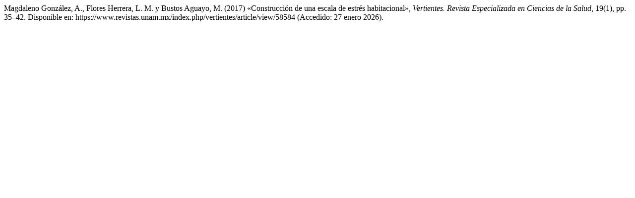

--- FILE ---
content_type: text/html; charset=UTF-8
request_url: https://www.revistas.unam.mx/index.php/vertientes/citationstylelanguage/get/harvard-cite-them-right?submissionId=58584&publicationId=23473
body_size: 404
content:
<div class="csl-bib-body">
  <div class="csl-entry">Magdaleno González, A., Flores Herrera, L. M. y Bustos Aguayo, M. (2017) «Construcción de una escala de estrés habitacional», <i>Vertientes. Revista Especializada en Ciencias de la Salud</i>, 19(1), pp. 35–42. Disponible en: https://www.revistas.unam.mx/index.php/vertientes/article/view/58584 (Accedido: 27 enero 2026).</div>
</div>